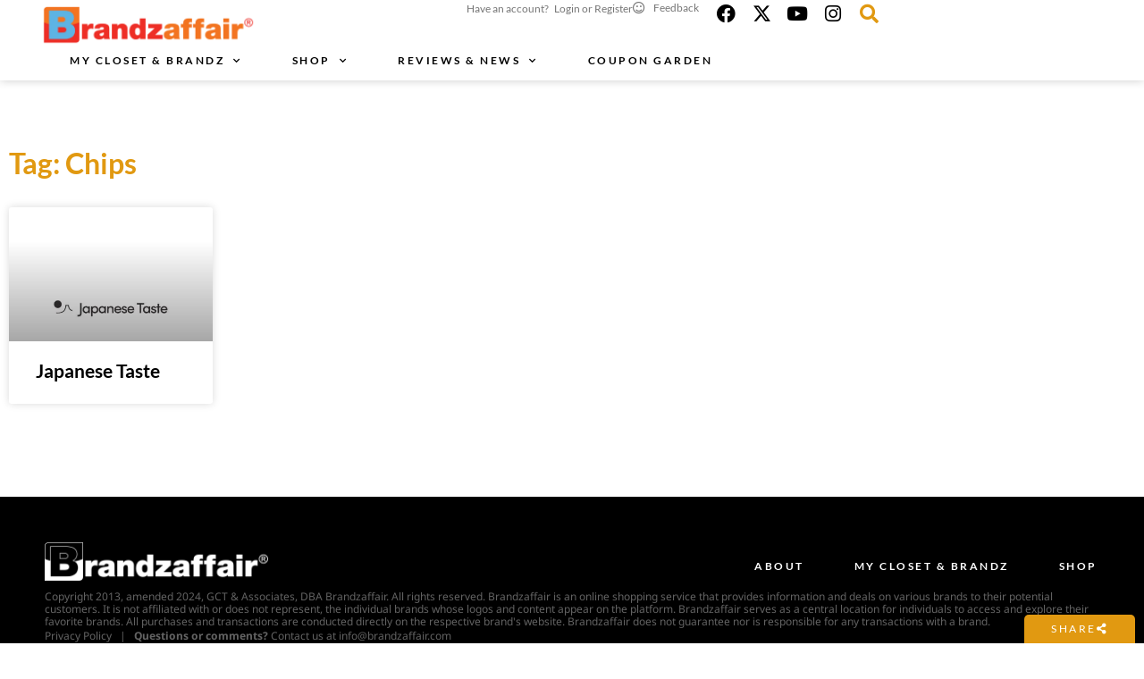

--- FILE ---
content_type: text/css
request_url: https://brandzaffair.com/wp-content/themes/beck/style.css?ver=6.9
body_size: 608
content:
/*
	Theme Name:			BECK
	Description:		Ultra-minimal theme 
	Theme URI:			https://beckdigital.com
	Author:				BECK Digital
	Author URI:			https://beckdigital.com
	Version:			1.1.2
	Requires at least:	4.9
	Tested up to:		5.1
	License:			GNU General Public License v3 or later.
	License URI:		https://www.gnu.org/licenses/gpl-3.0.html
	Tags:				custom-logo, one-column, two-columns, translation-ready
	Text Domain: 		skelementor
*/
html{line-height:1.15}body{margin:0}h1{font-size:2em;margin:.67em 0}b,strong{font-weight:bolder}pre,code,kbd,samp{font-family:monospace,monospace;font-size:1em}small{font-size:80%}sub,sup{font-size:75%;line-height:0;position:relative;vertical-align:baseline}sub{bottom:-0.25em}sup{top:-0.5em}button,input,optgroup,select,textarea{font-family:inherit;font-size:100%;line-height:1.15;margin:0}button,input{overflow:visible}fieldset{padding:.35em .75em .625em}progress{vertical-align:baseline}textarea{overflow:auto}template,[hidden]{display:none}
#copyright{opacity:.7;font-size:small;text-align:right;margin:.5rem}
.alignright{float:right}
.alignleft{float:left}
.aligncenter{text-align:center}
.bypostauthor{}
.gallery-caption{}
.screen-reader-text{}
.sticky{}
.wp-caption{}
.wp-caption-text{}
.gallery-item {display: inline-block;text-align: left;vertical-align: top;margin: 0 0 1.5em;padding: 0 1em 0 0;width: 50%}
.gallery-columns-1 .gallery-item {width: 100%}}
.gallery-columns-2 .gallery-item {max-width: 50%}
.gallery-item a { display: inline-block; max-width: 100%}
.gallery-item a img {display: block; backface-visibility: hidden}
.gallery-item a:hover img, .gallery-item a:focus img {opacity: 0.6}
.gallery-caption {display: block; margin-bottom: 0}

.box-pulse {
	animation: boxPulse 1500ms infinite;
  }

  @keyframes boxPulse {
	0% {
	  box-shadow: 0 0 0 0 rgba(0,0,0,0.4);
	}
	100% {
	  box-shadow: 0 0 0 13px rgba(0,0,0,0);
	}
  }

  @keyframes bounceUpDown {
  	0%,
  	100% {
  		transform: translateY(0);
  	}

  	50% {
  		transform: translateY(-10px);
  	}
  }

  .bounce {
  	animation: bounceUpDown 1s infinite ease-in-out;
  }

  .deal-active {
	border: 1px solid #e19911 !important;
  }

--- FILE ---
content_type: text/css
request_url: https://brandzaffair.com/wp-content/themes/beck/assets/css/beck.css?ver=1764787726
body_size: 1302
content:
.jet-form-builder__field-wrap .jet-form-builder-file-upload__content  {
    background-color:rgb(186, 186, 186);
    min-height: 150px !important;
    min-width: 150px !important;
}
body .jet-form-builder-file-upload__fields input {
    box-shadow: none !important;
}

body .jet-form-builder-row {
    margin: 10px 0 10px 0 !important;
}

body .jet-form-builder-file-upload__files {
    width: 100%;
}

body .jet-form-builder-file-upload__file {
    width: 150px;
    height: 150px; 
    margin: 0;
}
.deal-active { 
/* 	box-shadow: 0px 0px 15px 0px rgba(255, 153, 17, 0.15) !important; */
}
.deal-active:hover {
	box-shadow: 0px 10px 20px -5px rgba(255, 153, 17, 0.7) !important
}
.single-closets .jet-listing-dynamic-image, .single-closet-entry .jet-listing-dynamic-image {
    width: 175px !important;
}

.single-closets .edit-closet-wrapper .jet-listing-dynamic-link a{
    padding: 10px;
    border-radius: 50%;
}

.edit-closet,
.add-item:hover {
    cursor: pointer;
}

.listing-entry .closet-title, .closet-listing .closet-listing-title {
    position: absolute;
    bottom: 0;
    background-color: rgba(0,0,0,0.6);
    padding-bottom: 10px;
    z-index: 4;
    width: 100%;
}

.listing-entry:hover .closet-title {
    background-color: rgba(0,0,0,0);
}

.listing-entry{
    position: relative;
}

.listing-entry:after {
    position: absolute;
    content: "";
    width: 100%;
    height: 100%;
    background-color: rgba(0,0,0,0.6);
    opacity: 0;
    transition: .2s ease;
}

.closet-listing:after {
    position: absolute;
    content: "";
    width: 100%;
    height: 100%;
    background-color: rgba(0,0,0,0.6);
    opacity: 0;
    transition: .2s ease;
}

.listing-entry:hover:after{
    opacity: 1;
}
.closet-listing:hover:after{
    opacity: 1;
}

.closet-listing:hover .closet-listing-title {
    background-color: rgba(0,0,0,0);
}

.listing-entry .button-wrapper {
    opacity: 0;
    padding: 5% 2.5%;
}

.listing-entry:hover .button-wrapper {
    opacity: 1;
}

.listing-entry:hover{
    -webkit-box-shadow: 0px 14px 12px -7px rgba(0,0,0,0.24);
    -moz-box-shadow: 0px 14px 12px -7px rgba(0,0,0,0.24);
    box-shadow: 0px 14px 12px -7px rgba(0,0,0,0.24);
}

.listing-entry .button-wrapper .elementor-widget-container a{
    padding: 10px;
}

.elementor-editor-active .listing-entry .button-wrapper {
    opacity: 1 !important;
}

body .elementor-section .elementor-row .listing-entry .elementor-widget-wrap {
    padding: 0px !important;
}

/* Coupons */
.button-coupons {
    margin: 15px 10px 5px 10px !important;
    display: block !important;
    text-align: center !important;
}

.coupons-loader {
    display: inline-block;
    width: 8px;
    height: 8px;
    border: 2px solid #ccc;
    border-radius: 50%;
    border-top-color: #333;
    animation: spin 1s infinite linear;
    margin-left: 10px;
}

@keyframes spin {
    to {
        transform: rotate(360deg);
    }
}

.coupons-loading {
    pointer-events: none;
    /* Disable clicking while loading */
    opacity: 0.7;
    /* Optionally reduce opacity to indicate loading */
}






.coupon-wrapper {
    display: flex;
}

@media screen and (max-width: 1024px) {
    .coupon-wrapper {
        display: block;
    }
}

.coupon-filters-wrapper {
    width: 30%;
}

@media screen and (max-width: 1024px) {
    .coupon-filters-wrapper {
        width: 100%;
    }
}

.coupon-filters {
    background: black;
    padding: 2em;
    color: white;
}

.coupon-results {
    width: 70%;
    border: 1px solid #e2e8f0;
    border-radius: 0.25rem;
    box-shadow: 0 1px 2px 0 rgba(0, 0, 0, 0.05);
    padding: 1em 1em 1em 5%;
}

@media screen and (max-width: 1024px) {
    .coupon-results {
        width: 100%;
        padding: 1em 1em 1em 1em;
    }
}

/* Styles for select element */
.coupon-dropdown {
    width: 100%;
    border: 1px solid #e2e8f0;
    border-radius: 0.25rem;
    padding: 0.5rem;
    outline: none;
}

.coupon-categories h3 {
    font-size: 1.4em;
    color: white !important;
    padding: 0;
    margin: 40px 0 0 0;
}

.coupon-category {
    display: block;
    font-size: 1.3em;
    padding: 0.5em 0;
}

.category-checkbox {
    transform: scale(1.5);
    margin-right: 0.5em;
}

/* Styles for coupon item */
.coupon-item {
    background-color: #ffffff;
    border: 4px dashed #000000;
    padding: 1.5em 2em;
    margin-bottom: 20px;
    box-shadow: 0 4px 6px rgba(0, 0, 0, 0.1);
    display: flex;
    align-items: center;
    position: relative;
}

@media screen and (max-width: 1024px) {
    .coupon-item {
        width: 100%;
        display: block;
    }
}

.coupon-new {
    border-color: #E19911;
}

.coupon-new-box {
    position: absolute;
    top: 0; 
    left: 0;
    background: #E19911;
    padding: 0.5em 1em;
}

.coupon-loading {
    background-color: #ffffff;
    border: 4px dashed #000000;
    padding: 1.5em 2em;
    margin-bottom: 20px;
    box-shadow: 0 4px 6px rgba(0, 0, 0, 0.1);
    display: flex;
    align-items: center;
}

.coupon-item .coupon-image {
    max-width: 200px;
    min-width: 200px;
    margin-right: 2em;
}

/* Title style */
.coupon-item h2 {
    font-size: 1.25rem;
    margin: 0 0 10px 0;
    padding: 0;
}

/* Description style */
.coupon-item p {
    margin: 0 0 5px 0;
}

.coupon-item .coupon-code {
    font-size: 1.5rem;
    font-weight: bold;
    margin: 0 0 10px 0;
}

.coupon-item a.direct-link {
    display: inline-block;
    border: 2px solid #000;
    padding: 10px 20px;
}

.textCollapse {
    display: inline-block;
    /* keeps the whole thing tight around the text */
}

/* Hidden part wrapper */
.textCollapse .tc-more-wrapper {
    display: block;
    /* give it its own line */
    max-height: 0;
    /* fully collapsed */
    overflow: hidden;
    transition: max-height 0.3s ease;
    margin: 0;
    padding: 0;
}

/* When expanded, allow it to grow */
.textCollapse.expanded .tc-more-wrapper {
    max-height: 1000px;
    /* just needs to be "big enough" */
}

/* Read More / Show Less link */
.textCollapse .tc-toggle {
    display: inline-block;
    color: #0073aa;
    cursor: pointer;
}

.textCollapse .tc-toggle:hover {
    text-decoration: underline;
}

--- FILE ---
content_type: text/css
request_url: https://brandzaffair.com/wp-content/uploads/elementor/css/post-12.css?ver=1768930513
body_size: 596
content:
.elementor-kit-12{--e-global-color-primary:#E19911;--e-global-color-secondary:#FFFFFF;--e-global-color-text:#000000;--e-global-color-accent:#E6EBEF;--e-global-color-74f84d1:#AE0000;--e-global-color-4644208:#DBE1E6;--e-global-typography-primary-font-family:"Lato";--e-global-typography-primary-font-size:16px;--e-global-typography-primary-font-weight:400;--e-global-typography-primary-line-height:1.5em;--e-global-typography-secondary-font-family:"Lato";--e-global-typography-secondary-font-weight:700;--e-global-typography-secondary-line-height:1.2em;--e-global-typography-text-font-family:"Lato";--e-global-typography-text-font-weight:400;--e-global-typography-text-text-transform:uppercase;--e-global-typography-text-line-height:1em;--e-global-typography-text-letter-spacing:2.5px;--e-global-typography-accent-font-family:"Open Sans";--e-global-typography-accent-font-size:16px;--e-global-typography-accent-font-weight:400;--e-global-typography-accent-line-height:1.5em;background-color:var( --e-global-color-secondary );color:var( --e-global-color-text );font-family:"Lato", Sans-serif;font-size:16px;font-weight:400;line-height:1.5em;}.elementor-kit-12 button,.elementor-kit-12 input[type="button"],.elementor-kit-12 input[type="submit"],.elementor-kit-12 .elementor-button{background-color:var( --e-global-color-primary );color:var( --e-global-color-secondary );border-radius:0px 0px 0px 0px;padding:15px 30px 15px 30px;}.elementor-kit-12 e-page-transition{background-color:#FFBC7D;}.elementor-kit-12 a{color:var( --e-global-color-primary );}.elementor-kit-12 h1{color:var( --e-global-color-text );font-family:var( --e-global-typography-secondary-font-family ), Sans-serif;font-weight:var( --e-global-typography-secondary-font-weight );line-height:var( --e-global-typography-secondary-line-height );}.elementor-kit-12 h2{color:var( --e-global-color-text );font-family:var( --e-global-typography-secondary-font-family ), Sans-serif;font-weight:var( --e-global-typography-secondary-font-weight );line-height:var( --e-global-typography-secondary-line-height );}.elementor-kit-12 h3{color:var( --e-global-color-text );font-family:var( --e-global-typography-secondary-font-family ), Sans-serif;font-weight:var( --e-global-typography-secondary-font-weight );line-height:var( --e-global-typography-secondary-line-height );}.elementor-kit-12 h4{color:var( --e-global-color-text );font-family:var( --e-global-typography-secondary-font-family ), Sans-serif;font-weight:var( --e-global-typography-secondary-font-weight );line-height:var( --e-global-typography-secondary-line-height );}.elementor-kit-12 h5{color:var( --e-global-color-text );font-family:var( --e-global-typography-secondary-font-family ), Sans-serif;font-weight:var( --e-global-typography-secondary-font-weight );line-height:var( --e-global-typography-secondary-line-height );}.elementor-section.elementor-section-boxed > .elementor-container{max-width:1300px;}.e-con{--container-max-width:1300px;--container-default-padding-top:0px;--container-default-padding-right:0px;--container-default-padding-bottom:0px;--container-default-padding-left:0px;}.elementor-widget:not(:last-child){margin-block-end:0px;}.elementor-element{--widgets-spacing:0px 0px;--widgets-spacing-row:0px;--widgets-spacing-column:0px;}{}h1.entry-title{display:var(--page-title-display);}@media(max-width:1024px){.elementor-kit-12 h1{line-height:var( --e-global-typography-secondary-line-height );}.elementor-kit-12 h2{line-height:var( --e-global-typography-secondary-line-height );}.elementor-kit-12 h3{line-height:var( --e-global-typography-secondary-line-height );}.elementor-kit-12 h4{line-height:var( --e-global-typography-secondary-line-height );}.elementor-kit-12 h5{line-height:var( --e-global-typography-secondary-line-height );}.elementor-section.elementor-section-boxed > .elementor-container{max-width:1024px;}.e-con{--container-max-width:1024px;}}@media(max-width:767px){.elementor-kit-12 h1{line-height:var( --e-global-typography-secondary-line-height );}.elementor-kit-12 h2{line-height:var( --e-global-typography-secondary-line-height );}.elementor-kit-12 h3{line-height:var( --e-global-typography-secondary-line-height );}.elementor-kit-12 h4{line-height:var( --e-global-typography-secondary-line-height );}.elementor-kit-12 h5{line-height:var( --e-global-typography-secondary-line-height );}.elementor-section.elementor-section-boxed > .elementor-container{max-width:767px;}.e-con{--container-max-width:767px;}}/* Start custom CSS */html, body { overflow-x: hidden !important; }

.pulse {
  animation: pulse 2s infinite;
  margin: 0 auto;
  display: table;
  animation-direction: alternate;
  -webkit-animation-name: pulse;
  animation-name: pulse;
line-height: 100%;
    
}
    
@-webkit-keyframes pulse {
  0% {
    -webkit-transform: scale(1);
  }
  50% {
    -webkit-transform: scale(1.2);
  }
  100% {
    -webkit-transform: scale(1);
  }
}
    
@keyframes pulse {
  0% {
    transform: scale(1);
  }
  50% {
    transform: scale(1.2);
  }
  100% {
    transform: scale(1);
  }
}
 #forum-header,  #forum-breadcrumbs { display: none !important; }/* End custom CSS */

--- FILE ---
content_type: text/css
request_url: https://brandzaffair.com/wp-content/uploads/elementor/css/post-13.css?ver=1768930514
body_size: 964
content:
.elementor-13 .elementor-element.elementor-element-c3a5db3:not(.elementor-motion-effects-element-type-background), .elementor-13 .elementor-element.elementor-element-c3a5db3 > .elementor-motion-effects-container > .elementor-motion-effects-layer{background-color:var( --e-global-color-text );}.elementor-13 .elementor-element.elementor-element-c3a5db3{transition:background 0.3s, border 0.3s, border-radius 0.3s, box-shadow 0.3s;padding:51px 20px 0px 50px;}.elementor-13 .elementor-element.elementor-element-c3a5db3 > .elementor-background-overlay{transition:background 0.3s, border-radius 0.3s, opacity 0.3s;}.elementor-13 .elementor-element.elementor-element-4db8baf > .elementor-element-populated{padding:0px 0px 0px 0px;}.elementor-13 .elementor-element.elementor-element-30b8447 > .elementor-widget-container{margin:0px 0px 11px 0px;}.elementor-13 .elementor-element.elementor-element-30b8447{text-align:start;}.elementor-13 .elementor-element.elementor-element-30b8447 img{width:250px;}.elementor-bc-flex-widget .elementor-13 .elementor-element.elementor-element-12b1373.elementor-column .elementor-widget-wrap{align-items:center;}.elementor-13 .elementor-element.elementor-element-12b1373.elementor-column.elementor-element[data-element_type="column"] > .elementor-widget-wrap.elementor-element-populated{align-content:center;align-items:center;}.elementor-13 .elementor-element.elementor-element-12b1373 > .elementor-element-populated{padding:0px 0px 0px 0px;}.elementor-13 .elementor-element.elementor-element-7323ddd .elementor-button{background-color:var( --e-global-color-primary );font-family:"Lato", Sans-serif;font-size:12px;font-weight:400;text-transform:uppercase;line-height:1em;letter-spacing:2.5px;fill:var( --e-global-color-secondary );color:var( --e-global-color-secondary );border-radius:5px 5px 0px 0px;padding:10px 30px 10px 30px;}.elementor-13 .elementor-element.elementor-element-7323ddd .elementor-button:hover, .elementor-13 .elementor-element.elementor-element-7323ddd .elementor-button:focus{background-color:var( --e-global-color-74f84d1 );color:var( --e-global-color-secondary );}.elementor-13 .elementor-element.elementor-element-7323ddd{width:auto;max-width:auto;bottom:0px;z-index:100;}body:not(.rtl) .elementor-13 .elementor-element.elementor-element-7323ddd{right:10px;}body.rtl .elementor-13 .elementor-element.elementor-element-7323ddd{left:10px;}.elementor-13 .elementor-element.elementor-element-7323ddd .elementor-button-content-wrapper{flex-direction:row-reverse;}.elementor-13 .elementor-element.elementor-element-7323ddd .elementor-button:hover svg, .elementor-13 .elementor-element.elementor-element-7323ddd .elementor-button:focus svg{fill:var( --e-global-color-secondary );}.elementor-13 .elementor-element.elementor-element-9c7f7d5 .elementor-nav-menu .elementor-item{font-family:"Lato", Sans-serif;font-size:12px;font-weight:600;text-transform:uppercase;line-height:1.2em;letter-spacing:2.5px;}.elementor-13 .elementor-element.elementor-element-9c7f7d5 .elementor-nav-menu--main .elementor-item{color:var( --e-global-color-secondary );fill:var( --e-global-color-secondary );padding-left:28px;padding-right:28px;padding-top:15px;padding-bottom:15px;}.elementor-13 .elementor-element.elementor-element-9c7f7d5 .elementor-nav-menu--main .elementor-item:hover,
					.elementor-13 .elementor-element.elementor-element-9c7f7d5 .elementor-nav-menu--main .elementor-item.elementor-item-active,
					.elementor-13 .elementor-element.elementor-element-9c7f7d5 .elementor-nav-menu--main .elementor-item.highlighted,
					.elementor-13 .elementor-element.elementor-element-9c7f7d5 .elementor-nav-menu--main .elementor-item:focus{color:var( --e-global-color-secondary );}.elementor-13 .elementor-element.elementor-element-9c7f7d5 .elementor-nav-menu--main:not(.e--pointer-framed) .elementor-item:before,
					.elementor-13 .elementor-element.elementor-element-9c7f7d5 .elementor-nav-menu--main:not(.e--pointer-framed) .elementor-item:after{background-color:var( --e-global-color-text );}.elementor-13 .elementor-element.elementor-element-9c7f7d5 .e--pointer-framed .elementor-item:before,
					.elementor-13 .elementor-element.elementor-element-9c7f7d5 .e--pointer-framed .elementor-item:after{border-color:var( --e-global-color-text );}.elementor-13 .elementor-element.elementor-element-9c7f7d5 .elementor-nav-menu--dropdown a, .elementor-13 .elementor-element.elementor-element-9c7f7d5 .elementor-menu-toggle{color:var( --e-global-color-text );fill:var( --e-global-color-text );}.elementor-13 .elementor-element.elementor-element-9c7f7d5 .elementor-nav-menu--dropdown{background-color:var( --e-global-color-secondary );}.elementor-13 .elementor-element.elementor-element-9c7f7d5 .elementor-nav-menu--dropdown a:hover,
					.elementor-13 .elementor-element.elementor-element-9c7f7d5 .elementor-nav-menu--dropdown a:focus,
					.elementor-13 .elementor-element.elementor-element-9c7f7d5 .elementor-nav-menu--dropdown a.elementor-item-active,
					.elementor-13 .elementor-element.elementor-element-9c7f7d5 .elementor-nav-menu--dropdown a.highlighted,
					.elementor-13 .elementor-element.elementor-element-9c7f7d5 .elementor-menu-toggle:hover,
					.elementor-13 .elementor-element.elementor-element-9c7f7d5 .elementor-menu-toggle:focus{color:var( --e-global-color-74f84d1 );}.elementor-13 .elementor-element.elementor-element-9c7f7d5 .elementor-nav-menu--dropdown a:hover,
					.elementor-13 .elementor-element.elementor-element-9c7f7d5 .elementor-nav-menu--dropdown a:focus,
					.elementor-13 .elementor-element.elementor-element-9c7f7d5 .elementor-nav-menu--dropdown a.elementor-item-active,
					.elementor-13 .elementor-element.elementor-element-9c7f7d5 .elementor-nav-menu--dropdown a.highlighted{background-color:var( --e-global-color-secondary );}.elementor-13 .elementor-element.elementor-element-9c7f7d5 .elementor-nav-menu--dropdown a.elementor-item-active{color:var( --e-global-color-primary );background-color:var( --e-global-color-accent );}.elementor-13 .elementor-element.elementor-element-9c7f7d5 .elementor-nav-menu--main .elementor-nav-menu--dropdown, .elementor-13 .elementor-element.elementor-element-9c7f7d5 .elementor-nav-menu__container.elementor-nav-menu--dropdown{box-shadow:0px 9px 12px -4px rgba(0,0,0,0.5);}.elementor-13 .elementor-element.elementor-element-ca44eb1:not(.elementor-motion-effects-element-type-background), .elementor-13 .elementor-element.elementor-element-ca44eb1 > .elementor-motion-effects-container > .elementor-motion-effects-layer{background-color:var( --e-global-color-text );}.elementor-13 .elementor-element.elementor-element-ca44eb1{transition:background 0.3s, border 0.3s, border-radius 0.3s, box-shadow 0.3s;padding:0px 50px 50px 50px;}.elementor-13 .elementor-element.elementor-element-ca44eb1 > .elementor-background-overlay{transition:background 0.3s, border-radius 0.3s, opacity 0.3s;}.elementor-bc-flex-widget .elementor-13 .elementor-element.elementor-element-b8408d7.elementor-column .elementor-widget-wrap{align-items:center;}.elementor-13 .elementor-element.elementor-element-b8408d7.elementor-column.elementor-element[data-element_type="column"] > .elementor-widget-wrap.elementor-element-populated{align-content:center;align-items:center;}.elementor-13 .elementor-element.elementor-element-b8408d7 > .elementor-element-populated{padding:0px 0px 0px 0px;}.elementor-13 .elementor-element.elementor-element-e6f090a .elementor-heading-title{font-family:"Noto Sans", Sans-serif;font-size:12px;font-weight:400;color:#FFFFFF63;}.elementor-13 .elementor-element.elementor-element-b87d09f > .elementor-widget-container{margin:3px 0px 0px 0px;}.elementor-13 .elementor-element.elementor-element-b87d09f .elementor-heading-title{font-family:"Noto Sans", Sans-serif;font-size:12px;font-weight:400;color:#FFFFFF63;}.elementor-theme-builder-content-area{height:400px;}.elementor-location-header:before, .elementor-location-footer:before{content:"";display:table;clear:both;}@media(min-width:768px){.elementor-13 .elementor-element.elementor-element-4db8baf{width:23%;}.elementor-13 .elementor-element.elementor-element-12b1373{width:76.666%;}}@media(max-width:1024px){.elementor-13 .elementor-element.elementor-element-c3a5db3{padding:20px 20px 20px 20px;}.elementor-13 .elementor-element.elementor-element-9c7f7d5 .elementor-nav-menu .elementor-item{letter-spacing:0px;}.elementor-13 .elementor-element.elementor-element-9c7f7d5 .elementor-nav-menu--main .elementor-item{padding-left:13px;padding-right:13px;}.elementor-13 .elementor-element.elementor-element-e6f090a{text-align:center;}.elementor-13 .elementor-element.elementor-element-b87d09f{text-align:center;}}@media(max-width:767px){.elementor-13 .elementor-element.elementor-element-c3a5db3{padding:50px 0px 0px 0px;}.elementor-13 .elementor-element.elementor-element-30b8447{text-align:center;}.elementor-13 .elementor-element.elementor-element-7323ddd{width:auto;max-width:auto;bottom:0px;}.elementor-13 .elementor-element.elementor-element-7323ddd > .elementor-widget-container{margin:0px 0px 0px 0px;padding:0px 0px 0px 0px;}body:not(.rtl) .elementor-13 .elementor-element.elementor-element-7323ddd{right:20px;}body.rtl .elementor-13 .elementor-element.elementor-element-7323ddd{left:20px;}.elementor-13 .elementor-element.elementor-element-ca44eb1{padding:0px 0px 100px 0px;}}/* Start custom CSS for nav-menu, class: .elementor-element-9c7f7d5 */.elementor-13 .elementor-element.elementor-element-9c7f7d5 .elementor-nav-menu--dropdown  li { min-width: 300px; }/* End custom CSS */

--- FILE ---
content_type: application/javascript
request_url: https://brandzaffair.com/wp-content/themes/beck/assets/js/beck.js?ver=1765206123
body_size: 659
content:
$(document).ready(function($) {
    // Hide on Load
    $(".newClosetSec").hide();
    $(".editClosetSec").hide();

    // Add New Closet Item
    $(".addItem").click(function(){
        $(".newClosetSec").slideToggle();
        $(".editClosetSec").hide();
    });

    // Edit Closet Item
    $(".editCloset").click(function(){
        $(".newClosetSec").hide();
        $(".editClosetSec").slideToggle();
    });

    applyDealClass(); // Initial run
    setTimeout(applyDealClass, 1000); // Re-run after delay

    // Elementor hook
    jQuery(window).on('elementor/frontend/init', function () {
        elementorFrontend.hooks.addAction('frontend/element_ready/global', function ($scope) {
            applyDealClass();
        });
    });

    // ✅ WORD-BASED COLLAPSE INSTEAD OF CHAR-BASED
    const MAX_WORDS = 30; // adjust as needed

    document.querySelectorAll(".textCollapse").forEach(wrapper => {
        // Normalize whitespace
        const fullText = wrapper.textContent.trim().replace(/\s+/g, " ");
        const words = fullText.split(" ");

        // Nothing to do if under the limit
        if (words.length <= MAX_WORDS) return;

        const teaser    = words.slice(0, MAX_WORDS).join(" ");
        const remainder = words.slice(MAX_WORDS).join(" ");

        wrapper.innerHTML = `
            <span class="tc-teaser">${teaser}</span>
            <span class="tc-ellipsis">...</span>
            <span class="tc-more-wrapper">
                <span class="tc-more">${remainder}</span>
            </span>
            <a class="tc-toggle" href="#">Read More</a>
        `;

        const toggle      = wrapper.querySelector(".tc-toggle");
        const moreWrapper = wrapper.querySelector(".tc-more-wrapper");
        const ellipsis    = wrapper.querySelector(".tc-ellipsis");

        let expanded = false;

        // Start collapsed (CSS should keep .tc-more-wrapper hidden, e.g. max-height:0; overflow:hidden)
        wrapper.classList.remove("expanded");

        toggle.addEventListener("click", function (e) {
            e.preventDefault();

            expanded = !expanded;

            if (expanded) {
                wrapper.classList.add("expanded");
                ellipsis.style.display = "none";
                toggle.textContent = "Show Less";
            } else {
                wrapper.classList.remove("expanded");
                ellipsis.style.display = "inline";
                toggle.textContent = "Read More";
            }
        });
    });
});

function applyDealClass() {
    jQuery('.outer-brand').each(function () {
        const hasDeals = jQuery(this).find('.deals-badge h2').text().trim().toLowerCase() === 'deals';
        if (hasDeals) {
            jQuery(this).addClass('deal-active');
        }
    });
}
